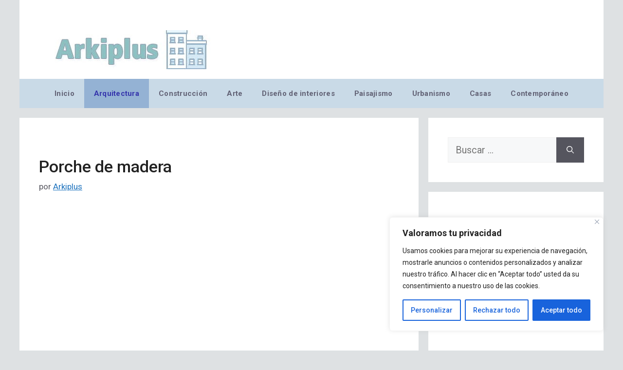

--- FILE ---
content_type: text/html; charset=utf-8
request_url: https://www.google.com/recaptcha/api2/aframe
body_size: 266
content:
<!DOCTYPE HTML><html><head><meta http-equiv="content-type" content="text/html; charset=UTF-8"></head><body><script nonce="ijLKyGoO6MsBVM6nnImcdg">/** Anti-fraud and anti-abuse applications only. See google.com/recaptcha */ try{var clients={'sodar':'https://pagead2.googlesyndication.com/pagead/sodar?'};window.addEventListener("message",function(a){try{if(a.source===window.parent){var b=JSON.parse(a.data);var c=clients[b['id']];if(c){var d=document.createElement('img');d.src=c+b['params']+'&rc='+(localStorage.getItem("rc::a")?sessionStorage.getItem("rc::b"):"");window.document.body.appendChild(d);sessionStorage.setItem("rc::e",parseInt(sessionStorage.getItem("rc::e")||0)+1);localStorage.setItem("rc::h",'1769439496378');}}}catch(b){}});window.parent.postMessage("_grecaptcha_ready", "*");}catch(b){}</script></body></html>